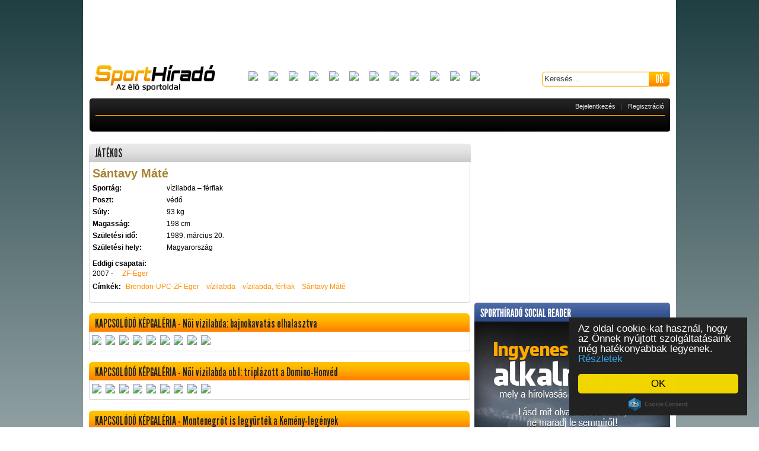

--- FILE ---
content_type: text/html; charset=UTF-8
request_url: https://sporthirado.hu/jatekos-vizilabda_ferfiak-santavy_mate-4305
body_size: 6746
content:
<!DOCTYPE HTML PUBLIC "-//W3C//DTD HTML 4.0 Strict//EN">
<html xmlns="https://www.w3.org/1999/xhtml" xmlns:og="https://ogp.me/ns#" xmlns:fb="https://www.facebook.com/2008/fbml">
<head prefix="fb: https://ogp.me/ns/fb#">
<title>játékos - vízilabda – férfiak - Sántavy Máté</title>
<meta name="description" content="Percrekész friss hírek a sport világából, minden ami sport. Videók, tudósítások, átigazolások. Sporthírek percről percre." />
<meta http-equiv="content-type" content="text/html; charset=UTF-8" />
<meta name="google-site-verification" content="dJBErN2d6H5DueKI93m4rJH038UoPzVAD1oenkNaeu8" />
<meta name="keywords" content="friss sporthírek,sport,hiradó,labdarúgás,tenisz,kosárlabda,magyar sportok" />
<meta name="robots" content="index, follow" />
<link rel="shortcut icon" href="/images/favicon.ico?2" />
<link rel="icon" href="/images/favicon.ico?2" />
<link rel="stylesheet" type="text/css" href="https://sporthirado.hu/file/global/www/1568799017/stylesheets/skins/default.css" />
<link rel="stylesheet" type="text/css" href="https://sporthirado.hu/file/global/common/1568799017/stylesheets/base.css" />
<link rel="stylesheet" type="text/css" href="https://sporthirado.hu/file/global/common/1495437416/jquery/css/lightness/jquery-ui.css" />
<link rel="stylesheet" type="text/css" href="https://sporthirado.hu/file/global/common/1568799017/stylesheets/jquery.chosen.css" />
<link rel="stylesheet" type="text/css" href="https://sporthirado.hu/file/Players/common/1495437415/stylesheets/players.css" />
<link rel="stylesheet" type="text/css" href="https://sporthirado.hu/file/Rightside/common/1568799017/stylesheets/rightside.css" />

<script type="text/javascript" src="https://ajax.googleapis.com/ajax/libs/prototype/1.7.0.0/prototype.js"></script>
<script type="text/javascript" src="https://sporthirado.hu/file/global/common/1495437416/jquery/jquery.min.js"></script>
<script type="text/javascript" src="https://sporthirado.hu/file/global/common/1495437416/jquery/jquery-ui.min.js"></script>
<script type="text/javascript" src="https://sporthirado.hu/file/global/common/1495437416/jquery/jquery.easing.js"></script>
<script type="text/javascript" src="https://sporthirado.hu/file/global/common/1495437416/jquery/jquery.timers.js"></script>
<script type="text/javascript" src="https://sporthirado.hu/file/global/common/1495437416/jquery/jquery.hoverintent.js"></script>
<script type="text/javascript" src="https://sporthirado.hu/file/global/common/1495437416/jquery/jquery.bgiframe.js"></script>
<script type="text/javascript" src="https://sporthirado.hu/file/global/common/1495437416/jquery/jquery.superfish.js"></script>
<script type="text/javascript" src="https://sporthirado.hu/file/global/common/1495437416/jquery/jquery.chosen.js"></script>
<script type="text/javascript" src="https://sporthirado.hu/file/global/common/1568799017/javascripts/sporthirado.js"></script>
<script type="text/javascript" src="https://sporthirado.hu/file/global/common/1495437416/javascripts/formvalidator.js"></script>
<script type="text/javascript" src="https://sporthirado.hu/file/global/www/1495437417/javascripts/tools.js"></script>
<script type="text/javascript" src="https://sporthirado.hu/file/Facebook/common/1495437415/javascripts/facebook.js"></script>
<script type="text/javascript" src="https://sporthirado.hu/file/OpenGraph/common/1495437415/javascripts/opengraph.js"></script>
<script type="text/javascript" src="https://sporthirado.hu/file/Rightside/common/1495437415/javascripts/rightside.js"></script>
<SCRIPT language="JavaScript">
function reload_median() {
}
</SCRIPT>

<script>
  (function(i,s,o,g,r,a,m){i['GoogleAnalyticsObject']=r;i[r]=i[r]||function(){
  (i[r].q=i[r].q||[]).push(arguments)},i[r].l=1*new Date();a=s.createElement(o),
  m=s.getElementsByTagName(o)[0];a.async=1;a.src=g;m.parentNode.insertBefore(a,m)
  })(window,document,'script','//www.google-analytics.com/analytics.js','ga');

  ga('create', 'UA-3836721-1', 'sporthirado.hu');
  ga('send', 'pageview');

</script>
<script type="text/javascript"><!--
// v1.2
window.MyTargetHash='eyJzaXRlIjoyNCwidXNlcmlkIjowLCJhZ2UiOjAsInJlZ2lvbmlkIjowLCJzZXgiOjAsImNyYyI6IjhmYWZkNTJlMGRiNTBhMTAifQ%3D%3D';
//--></script>

<meta property="fb:app_id" content="471474276200717">
<!--[if IE]>
	<style type="text/css">
		@font-face { font-family: league; src: url('/fonts/League Gothic.eot'); }
	</style>
<![endif]-->	

<!--script src="https://connect.facebook.net/hu_HU/all.js#xfbml=1"></script-->




<script src="https://connect.facebook.net/hu_HU/all.js"></script>
<script type="text/javascript">
window.fbAsyncInit = function() {
	FB.init({
		appId      : '471474276200717', // App ID
		channelUrl : '', // Channel File
		status     : true, // check login status
		cookie     : true, // enable cookies to allow the server to access the session
		xfbml      : true  // parse XFBML
	});

	// Additional initialization code here

	if(typeof _FB == 'object') {
		_FB.autoGrow(true);
		if(window.location.pathname == '/') {
			_FB.scrollTo(0, 0);
		}
	}
};


</script>

<script type="text/javascript">
	if(typeof OG == 'object') {
		OG.namespace = 'sporthirado';
		OG.init([]);
	}
</script>



<script type='text/javascript'>
    var ado = {
        slave:function(){},
        master:function(){}
    };
(function() {
var useSSL = 'https:' == document.location.protocol;
var src = (useSSL ? 'https:' : 'http:') +
'//www.googletagservices.com/tag/js/gpt.js';
document.write('<scr' + 'ipt src="' + src + '"></scr' + 'ipt>');
})();
</script>
<script type='text/javascript'>
googletag.defineSlot('/22652647/EC_Sporthirado_cikk_300x250//600_right_1', [[300, 250], [300, 600]], 'div-gpt-ad-1403269117156-0').addService(googletag.pubads());
googletag.defineSlot('/22652647/EC_Sporthirado_cikk_300x250_content_1', [300, 250], 'div-gpt-ad-1403269117156-1').addService(googletag.pubads());
googletag.defineSlot('/22652647/EC_Sporthirado_cikk_300x250_content_2', [300, 250], 'div-gpt-ad-1403269117156-2').addService(googletag.pubads());
googletag.defineSlot('/22652647/EC_Sporthirado_cikk_468x60//120_content_1', [[468, 60], [468, 120]], 'div-gpt-ad-1403269117156-3').addService(googletag.pubads());
googletag.defineSlot('/22652647/EC_Sporthirado_nyito_300x100_content_1', [300, 100], 'div-gpt-ad-1403269117156-4').addService(googletag.pubads());
googletag.defineSlot('/22652647/EC_Sporthirado_nyito_300x250//600_right_1', [[300, 250], [300, 600]], 'div-gpt-ad-1403269117156-5').addService(googletag.pubads());
googletag.defineSlot('/22652647/EC_Sporthirado_nyito_300x250_content_1', [300, 250], 'div-gpt-ad-1403269117156-6').addService(googletag.pubads());
googletag.defineSlot('/22652647/EC_Sporthirado_nyito_300x250_content_2', [300, 250], 'div-gpt-ad-1403269117156-7').addService(googletag.pubads());
googletag.defineSlot('/22652647/EC_Sporthirado_nyito_468x60//120_content_1', [[468, 60], [468, 120]], 'div-gpt-ad-1403269117156-8').addService(googletag.pubads());
googletag.defineSlot('/22652647/EC_Sporthirado_rovat_300x250//600_right_1', [[300, 250], [300, 600]], 'div-gpt-ad-1403269117156-9').addService(googletag.pubads());
googletag.defineSlot('/22652647/EC_Sporthirado_rovat_468x60//120_content_1', [[468, 60], [468, 120]], 'div-gpt-ad-1403269117156-10').addService(googletag.pubads());
googletag.defineSlot('/22652647/EC_Sporthirado_rovat_468x60//120_content_2', [[468, 60], [468, 120]], 'div-gpt-ad-1403269117156-11').addService(googletag.pubads());
googletag.pubads().enableSyncRendering();
googletag.pubads().collapseEmptyDivs();
googletag.enableServices();
</script>

<script type="text/javascript">window.cookieconsent_options = {"message":"Az oldal cookie-kat használ, hogy az Önnek nyújtott szolgáltatásaink még hatékonyabbak legyenek.","dismiss":"OK","theme":"dark-floating"
    ,"learnMore":"Részletek",
"link":"/index/cookieconsent"};</script>
<script type="text/javascript" src="//cdnjs.cloudflare.com/ajax/libs/cookieconsent2/1.0.9/cookieconsent.min.js"></script>

</head>

<body style="background: #1f3f43; /* Old browsers */
background: -moz-linear-gradient(top,  #1f3f43 0%, #ffffff 100%); /* FF3.6+ */
background: -webkit-gradient(linear, left top, left bottom, color-stop(0%,#1f3f43), color-stop(100%,#ffffff)); /* Chrome,Safari4+ */
background: -webkit-linear-gradient(top,  #1f3f43 0%,#ffffff 100%); /* Chrome10+,Safari5.1+ */
background: -o-linear-gradient(top,  #1f3f43 0%,#ffffff 100%); /* Opera 11.10+ */
background: -ms-linear-gradient(top,  #1f3f43 0%,#ffffff 100%); /* IE10+ */
background: linear-gradient(to bottom,  #1f3f43 0%,#ffffff 100%); /* W3C */
filter: progid:DXImageTransform.Microsoft.gradient( startColorstr='#1f3f43', endColorstr='#ffffff',GradientType=0 ); /* IE6-9 */">
<div id="fb-root"></div>



<div id="main" class="cf">


	<div id="left"></div>
	<div class="layout cf">

		<div class="layout_header">


			<div id="banner_980"><!--slot("zone",{"zone_place_id":1})-->
				<center>
				<script async src="//pagead2.googlesyndication.com/pagead/js/adsbygoogle.js"></script>
				<!-- kezilabda-728x90 -->
				<ins class="adsbygoogle"
					style="display:inline-block;width:728px;height:90px"
					data-ad-client="ca-pub-8953455890604973"
					data-ad-slot="5084513443"></ins>
				<script>
				(adsbygoogle = window.adsbygoogle || []).push({});
				</script>
                                </center>
				

                <div style="position:absolute;height:1px;">
                    <div style="position: relative; width: 120px; height: 400px; left: 991px; top: -124px;"><!-- -4 -->
                        <script type="text/javascript">document.write("<scr"+"ipt type='text/javascript' src='https://www.adv.hu/zones/"+(new Date()).getTime()+"/3.js'></scr"+"ipt>")</script>
                    </div>

                    <div style="position: relative; width: 120px; height: 400px; right: 130px; top: -524px;"><!-- -404 -->
                        <script type="text/javascript">document.write("<scr"+"ipt type='text/javascript' src='https://www.adv.hu/zones/"+(new Date()).getTime()+"/3.js'></scr"+"ipt>")</script>
                    </div>
                </div>


            </div>
			<div class="infobar">
				<a title="Sporthíradó.hu - A legfrissebb sporthírek" class="logo" href="/">&nbsp;</a>
				<div class="clublogos">
	<a href="/csapat-labdarugas_gt_labdarugas_ferfi-ac_milan-97" title="AC Milan">
	<img src="//stimgsrv19.sporthirado.hu/sporthirado/bl11/logos/logo_97.png" border="0" height="25">
</a>
<a href="/csapat-labdarugas_gt_labdarugas_ferfi-arsenal-72" title="Arsenal">
	<img src="//stimgsrv19.sporthirado.hu/sporthirado/bl11/logos/logo_72.png" border="0" height="25">
</a>
<a href="/csapat-labdarugas_gt_labdarugas_ferfi-fc_barcelona-507" title="Barcelona">
	<img src="//stimgsrv19.sporthirado.hu/sporthirado/bl11/logos/logo_507.png" border="0" height="25">
</a>
<a href="/csapat-labdarugas_gt_labdarugas_ferfi-fc_bayern_munchen-68" title="Bayern München">
	<img src="//stimgsrv19.sporthirado.hu/sporthirado/bl11/logos/logo_68.png" border="0" height="25">
</a>
<a href="/csapat-labdarugas_gt_labdarugas_ferfi-chelsea-86" title="Chelsea">
	<img src="//stimgsrv19.sporthirado.hu/sporthirado/bl11/logos/logo_86.png" border="0" height="25">
</a>
<a href="/csapat-labdarugas_gt_labdarugas_ferfi-fc_internazionale-92" title="Internazionale">
	<img src="//stimgsrv19.sporthirado.hu/sporthirado/bl11/logos/logo_92.png" border="0" height="25">
</a>
<a href="/csapat-labdarugas_gt_labdarugas_ferfi-juventus_football_club-95" title="Juventus">
	<img src="//stimgsrv19.sporthirado.hu/sporthirado/bl11/logos/logo_juventus.png" border="0" height="25">
</a>
<a href="/csapat-labdarugas_gt_labdarugas_ferfi-liverpool-104" title="Liverpool">
	<img src="//stimgsrv19.sporthirado.hu/sporthirado/bl11/logos/logo_liverpool.png" border="0" height="25">
</a>
<a href="/csapat-labdarugas_gt_labdarugas_ferfi-manchester_city-106" title="Manchester Cit">
	<img src="//stimgsrv19.sporthirado.hu/sporthirado/bl11/logos/logo_106.png" border="0" height="25">
</a>
<a href="/csapat-labdarugas_gt_labdarugas_ferfi-manchester_united-110" title="Manchester United">
	<img src="//stimgsrv19.sporthirado.hu/sporthirado/bl11/logos/logo_110.png" border="0" height="25">
</a>
<a href="/csapat-labdarugas_gt_labdarugas_ferfi-real_madrid-3584" title="Real Madrid">
	<img src="//stimgsrv19.sporthirado.hu/sporthirado/bl11/logos/logo_3584.png" border="0" height="25">
</a>
<a href="/csapat-labdarugas_gt_labdarugas_ferfi-as_roma-93" title="AS Roma">
	<img src="//stimgsrv19.sporthirado.hu/sporthirado/bl11/logos/logo_roma.png" border="0" height="25">
</a>

</div>

				<div class="search">
					<input type="text" name="search" class="field" maxlength="42" value="Keresés...">
					<input type="button" name="" value="OK" class="button" onclick="search()">				
				</div>			
			</div>
			

			<div class="menubar">
				<div class="menu">
					
				</div>
				<div class="userdata"><div class="login">
	<a href="javascript:void(0)" onclick="login()">Bejelentkezés</a>
	&nbsp;
	|
	&nbsp;
	<a href="javascript:void(0)" onclick="registration()">Regisztráció</a>
</div></div>			
			</div>
			
		</div>

		
		
		<div class="layout_content">
			<div class="players">
	<div class="headline">
		<h1>JÁTÉKOS</h1>
	</div>
	<div class="bodyline">
		
		<div class="info">
			<h2>Sántavy Máté</h2>
			<div class="row">
				<span class="key">Sportág:</span><span class="val">vízilabda – férfiak</span>
			</div>
			<div class="row">
				<span class="key">Poszt:</span><span class="val">védő</span>
			</div>
			<div class="row">
				<span class="key">Súly:</span><span class="val">93 kg</span>
			</div>
			<div class="row">		
				<span class="key">Magasság:</span><span class="val">198 cm</span>		
			</div>
			<div class="row">			
				<span class="key">Születési idő:</span><span class="val">1989. március 20.</span>
			</div>
			<div class="row">			
				<span class="key">Születési hely:</span><span class="val">Magyarország</span>
			</div>
		</div>
	</div>
	<div class="bodyline bottomline">
		<span style="font-weight: bold">Eddigi csapatai:</span>
		<br>
		<div class="row">
	<span>2007 - </span><a href="/csapat-vizilabda_ferfi-brendon_upc_zf_eger-5396">ZF-Eger</a>
</div>
		<div class="labelbar"><span class="ttle">Címkék:</span> <a href="cimke-brendon_upc_zf_eger-3634">Brendon-UPC-ZF Eger</a><a href="cimke-vizilabda-214">vízilabda</a><a href="cimke-vizilabda_ferfiak-215">vízilabda, férfiak</a><a href="cimke-santavy_mate-4893">Sántavy Máté</a></div>
	</div>
	<div class="bodyline" style="border:0px;padding:0px;width:644px;">
		
		
	</div>
	<div class="gallery">
	<div class="headr">
		<span>KAPCSOLÓDÓ KÉPGALÉRIA  - Női vízilabda: bajnokavatás elhalasztva</span>
	</div>
	<div class="images">
		<a href="/kepgaleria/43">
	<img src="https://data19.sporthirado.hu/89/64/00/0_7.jpg" border="0">
</a><a href="/kepgaleria/43">
	<img src="https://data19.sporthirado.hu/86/64/00/0_7.jpg" border="0">
</a><a href="/kepgaleria/43">
	<img src="https://data19.sporthirado.hu/88/64/00/0_7.jpg" border="0">
</a><a href="/kepgaleria/43">
	<img src="https://data19.sporthirado.hu/85/64/00/0_7.jpg" border="0">
</a><a href="/kepgaleria/43">
	<img src="https://data19.sporthirado.hu/84/64/00/0_7.jpg" border="0">
</a><a href="/kepgaleria/43">
	<img src="https://data19.sporthirado.hu/83/64/00/0_7.jpg" border="0">
</a><a href="/kepgaleria/43">
	<img src="https://data19.sporthirado.hu/82/64/00/0_7.jpg" border="0">
</a><a href="/kepgaleria/43">
	<img src="https://data19.sporthirado.hu/81/64/00/0_7.jpg" border="0">
</a><a href="/kepgaleria/43">
	<img src="https://data19.sporthirado.hu/92/64/00/0_7.jpg" border="0">
</a>
	</div>
</div><div class="gallery">
	<div class="headr">
		<span>KAPCSOLÓDÓ KÉPGALÉRIA  - Női vízilabda ob I: triplázott a Domino-Honvéd</span>
	</div>
	<div class="images">
		<a href="/kepgaleria/50">
	<img src="https://data19.sporthirado.hu/11/70/00/0_7.jpg" border="0">
</a><a href="/kepgaleria/50">
	<img src="https://data19.sporthirado.hu/16/70/00/0_7.jpg" border="0">
</a><a href="/kepgaleria/50">
	<img src="https://data19.sporthirado.hu/10/70/00/0_7.jpg" border="0">
</a><a href="/kepgaleria/50">
	<img src="https://data19.sporthirado.hu/12/70/00/0_7.jpg" border="0">
</a><a href="/kepgaleria/50">
	<img src="https://data19.sporthirado.hu/09/70/00/0_7.jpg" border="0">
</a><a href="/kepgaleria/50">
	<img src="https://data19.sporthirado.hu/13/70/00/0_7.jpg" border="0">
</a><a href="/kepgaleria/50">
	<img src="https://data19.sporthirado.hu/14/70/00/0_7.jpg" border="0">
</a><a href="/kepgaleria/50">
	<img src="https://data19.sporthirado.hu/15/70/00/0_7.jpg" border="0">
</a><a href="/kepgaleria/50">
	<img src="https://data19.sporthirado.hu/08/70/00/0_7.jpg" border="0">
</a>
	</div>
</div><div class="gallery">
	<div class="headr">
		<span>KAPCSOLÓDÓ KÉPGALÉRIA  - Montenegrót is legyűrték a Kemény-legények</span>
	</div>
	<div class="images">
		<a href="/kepgaleria/109">
	<img src="https://data19.sporthirado.hu/45/10/01/0_7.jpg" border="0">
</a><a href="/kepgaleria/109">
	<img src="https://data19.sporthirado.hu/44/10/01/0_7.jpg" border="0">
</a><a href="/kepgaleria/109">
	<img src="https://data19.sporthirado.hu/43/10/01/0_7.jpg" border="0">
</a><a href="/kepgaleria/109">
	<img src="https://data19.sporthirado.hu/42/10/01/0_7.jpg" border="0">
</a><a href="/kepgaleria/109">
	<img src="https://data19.sporthirado.hu/41/10/01/0_7.jpg" border="0">
</a><a href="/kepgaleria/109">
	<img src="https://data19.sporthirado.hu/40/10/01/0_7.jpg" border="0">
</a><a href="/kepgaleria/109">
	<img src="https://data19.sporthirado.hu/38/10/01/0_7.jpg" border="0">
</a><a href="/kepgaleria/109">
	<img src="https://data19.sporthirado.hu/39/10/01/0_7.jpg" border="0">
</a><a href="/kepgaleria/109">
	<img src="https://data19.sporthirado.hu/37/10/01/0_7.jpg" border="0">
</a>
	</div>
</div>
</div>
		</div>	

		<div class="layout_rightside">
			










<center>
<div style="float:left;width:330px;text-align:center;MARGIN-lefT:15px;">

</div>
<div style="clear:both"></div>
</center>






<div id="banner_330">
    <script async src="//pagead2.googlesyndication.com/pagead/js/adsbygoogle.js"></script>
    <!-- kezilabda-300x250 -->
    <ins class="adsbygoogle"
        style="display:inline-block;width:300px;height:250px"
        data-ad-client="ca-pub-8953455890604973"
        data-ad-slot="3167838680"></ins>
    <script>
    (adsbygoogle = window.adsbygoogle || []).push({});
    </script>
    <!--:slot("zone",{"zone_place_id":2}):-->
</div>








<style type="text/css">
a.fbbtnbanner
{
    background-image:url("/images/facebook-btn_sprite.png");
    background-position:0px 0px;
    width:194px;
    height:44px;
    text-decoration:none;
    margin-top:30px;
    margin-bottom:36px;
    float:left;
}

a.fbbtnbanner:hover
{
    background-position:0px -50px;
}

a.fbbtnbanner:active 
{
    background-position:0px -100px;
}

</style>


<div style="background-image:url(/images/box-ures.png);width:330px;float:left;margin-bottom:10px;height:367px;background-repeat:no-repeat">
    <div style="margin-left:60px;margin-top:250px;float:left">
        <a href="https://www.facebook.com/dialog/oauth?client_id=471474276200717&amp;redirect_uri=https%3A%2F%2Fsporthirado.hu%2Ffacebook%2Fcallback%3Ftarget_url%3D%2Fjatekos-vizilabda_ferfiak-santavy_mate-4305&amp;state=353bc56f99a6ac3d981726e43f57fd82&amp;display=popup&amp;scope=email%2Cuser_birthday%2Cuser_location" onclick="window.open('https://www.facebook.com/dialog/oauth?client_id=471474276200717&amp;redirect_uri=https%3A%2F%2Fsporthirado.hu%2Ffacebook%2Fcallback%3Ftarget_url%3D%2Fjatekos-vizilabda_ferfiak-santavy_mate-4305&amp;state=353bc56f99a6ac3d981726e43f57fd82&amp;display=popup&amp;scope=email%2Cuser_birthday%2Cuser_location','','width=550,height=350'); return false;" class="fbbtnbanner">&nbsp;
        </a>
    </div>
</div>

<div id="banner_330_2"></div>
<div style="float:left;margin-top:10px;margin-bottom:10px">
    <!-- EC_Sporthirado_cikk_300x250/600_right_2 --> <div id='div-gpt-ad-1403269117156-12'> <script type='text/javascript'> googletag.display('div-gpt-ad-1403269117156-12'); </script> </div>
</div>

<div class="facebook">
    <div class="headline">
        <span>FRISS SPORTHÍREK A FACEBOOKON IS</span>        
    </div>
	<fb:fan profile_id="117149301631100" connections="5" width="330" height="180" show_faces="true" stream="false" header="false" css="https://sporthirado.hu/stylesheets/facebook.css?3"></fb:fan>
</div>




<div style="float:left;margin-bottom:10px;MARGIN-lefT:15px;">
    
</div>




<div style="float:left;width:330px;text-align:center">
    <script async src="//pagead2.googlesyndication.com/pagead/js/adsbygoogle.js"></script>
    <!-- kezilabda-300x250 -->
    <ins class="adsbygoogle"
        style="display:inline-block;width:300px;height:250px"
        data-ad-client="ca-pub-8953455890604973"
        data-ad-slot="3167838680"></ins>
    <script>
    (adsbygoogle = window.adsbygoogle || []).push({});
    </script>    
</div>
<div style='float:left;margin-top:10px;margin-bottom:10px;'></div>
<script type="text/javascript">
</script>


<div class="vote">
    <div class="headline">
        <span>AJÁNLOTT OLDALAK</span>
    </div>
    <div class="cont">
        <div class="answers" style="float:left;text-align:left">
            <script type="text/javascript">
                if (new Date(2013,10,02,23,59,59).getTime() < new Date().getTime()) {
                    //document.write('<a rel="nofollow" style="color:red!important" target="_blank" href="http://shorturl.edmnet.hu/KGFB4TOP&utm_source=gm-sporthirado.hu " >&nbsp;&raquo;&nbsp;Kötelező váltás 2014</a><br>');
                }
            </script>
        <!--NORMAL-->
    		<a rel="nofollow" target="_blank" href="https://love.hu?utm_medium=ajanlottold&utm_campaign=linkek&utm_source=gm-sporthirado" title="love.hu">&nbsp;&raquo;&nbsp;love.hu</a><br>
    		<a rel="nofollow" target="_blank" href="https://ingatlanok.hu/kiado/lakas/budapest#utm_medium=ajanlottold&utm_campaign=linkek&utm_source=gm-sporthirado" title="ingatlanok.hu">&nbsp;&raquo;&nbsp;ingatlanok.hu</a><br>
    		<a rel="nofollow" target="_blank" href="https://book.hu?utm_medium=ajanlottold&utm_campaign=linkek&utm_source=gm-sporthirado" title="book.hu">&nbsp;&raquo;&nbsp;book.hu</a><br>
    		<a rel="nofollow" target="_blank" href="https://www.biztositok.hu/utas-biztositas.html" title="Utasbiztosítás a Biztosítók.hu-n">&nbsp;&raquo;&nbsp;Utasbiztosítás a Biztosítók.hu-n</a><br>
    		<a rel="nofollow" target="_blank" href="https://www.biztositok.hu/kotelezo-biztositas-kalkulator.html?utm_medium=ajanlottold&utm_campaign=linkek&utm_source=gm-sporthirado" title="biztositok.hu">&nbsp;&raquo;&nbsp;biztositok.hu</a><br>
    		<a rel="nofollow" target="_blank" href="https://data.hu?utm_medium=ajanlottold&utm_campaign=linkek&utm_source=gm-sporthirado" title="data.hu">&nbsp;&raquo;&nbsp;data.hu</a><br>
        <!--NORMAL-->
        </div>
    </div>
</div>
<div style='float:left;margin-top:10px;margin-bottom:10px;'></div>



		</div>

		<div class="layout_footer">
			<span class="line">&nbsp;</span>
			<div id="footer">
	<div class="board facebook_stream">
		<span class="ttle">LEGFRISSEBB FACEBOOK BEJEGYZÉSEK</span>
		<div style="width:325px" class="fb-activity" data-site="sporthirado.hu" data-width="330" data-height="410" data-header="false" data-recommendations="true" colorscheme="dark" border_color="#202020" data-font="arial"></div>
	</div>
	
	<div class="board">
		<span class="ttle">LEGFRISSEBB HOZZÁSZÓLÁSOK</span>
		
	</div>
	<div class="board" style="width:290px">
		
	</div>
</div>
			<span class="line2">&nbsp;</span>
			
			<span class="line2">&nbsp;</span>
			<div class="infobar" style="margin-top: 10px">
	<a href="/impresszum" target="_blank">Impresszum</a>
	<a href="javascript:void(0)" onclick="showAdatvedelmi()">Adatkezelési tájékoztató</a>
        <a href="/index/cookieconsent" target="_blank">Cookie szabályzat</a>
	<span><a href="/cdn-cgi/l/email-protection#d1b8bfb7be91a2a1bea3a5b9b8a3b0b5beffb9a4">Email</a></span>
	<a href="/rss">RSS</a>
</div>
<div class="infobar" style="margin-bottom: 10px">
	<span style="color:#ffffff;">(c) Copyright 2008-2026 | sporthirado.hu v5.8 | Epicenter Market Limited - Minden jog fenntartva</span>
</div>

			<span class="line2">&nbsp;</span>
		</div>
	</div>
	<div id="right"></div>
</div>

<div id="dialog"></div>

<script data-cfasync="false" src="/cdn-cgi/scripts/5c5dd728/cloudflare-static/email-decode.min.js"></script><script type="text/javascript">
	window.onload = function()
	{			
		bindFrontpageElements();
	}
	
	$j(window).resize(function()
	{
		setResizedWindow();
	});
</script>






<!-- (C)2000-2014 Gemius SA - gemiusAudience / sporthirado.hu / Fooldal -->
<script type="text/javascript">
<!--//--><![CDATA[//><!--
var pp_gemius_identifier = 'ByObiycSiD18NUNG7qOVusPb33MWB__u37RWegK1xzn.Y7';
// lines below shouldn't be edited
function gemius_pending(i) { window[i] = window[i] || function() {var x = window[i+'_pdata'] = window[i+'_pdata'] || []; x[x.length]=arguments;};};
gemius_pending('gemius_hit'); gemius_pending('gemius_event'); gemius_pending('pp_gemius_hit'); gemius_pending('pp_gemius_event');
(function(d,t) {try {var gt=d.createElement(t),s=d.getElementsByTagName(t)[0],l='http'+((location.protocol=='https:')?'s':''); gt.setAttribute('async','async');
gt.setAttribute('defer','defer'); gt.src=l+'://gahu.hit.gemius.pl/xgemius.js'; s.parentNode.insertBefore(gt,s);} catch (e) {}})(document,'script');
//--><!]]>
</script>


<script defer src="https://static.cloudflareinsights.com/beacon.min.js/vcd15cbe7772f49c399c6a5babf22c1241717689176015" integrity="sha512-ZpsOmlRQV6y907TI0dKBHq9Md29nnaEIPlkf84rnaERnq6zvWvPUqr2ft8M1aS28oN72PdrCzSjY4U6VaAw1EQ==" data-cf-beacon='{"version":"2024.11.0","token":"bd51860a3fba4e27a1d9248729bead53","r":1,"server_timing":{"name":{"cfCacheStatus":true,"cfEdge":true,"cfExtPri":true,"cfL4":true,"cfOrigin":true,"cfSpeedBrain":true},"location_startswith":null}}' crossorigin="anonymous"></script>
</body>
</html>


--- FILE ---
content_type: text/html; charset=utf-8
request_url: https://www.google.com/recaptcha/api2/aframe
body_size: 267
content:
<!DOCTYPE HTML><html><head><meta http-equiv="content-type" content="text/html; charset=UTF-8"></head><body><script nonce="nhgMQr6w-iTzFr_4XTG8LQ">/** Anti-fraud and anti-abuse applications only. See google.com/recaptcha */ try{var clients={'sodar':'https://pagead2.googlesyndication.com/pagead/sodar?'};window.addEventListener("message",function(a){try{if(a.source===window.parent){var b=JSON.parse(a.data);var c=clients[b['id']];if(c){var d=document.createElement('img');d.src=c+b['params']+'&rc='+(localStorage.getItem("rc::a")?sessionStorage.getItem("rc::b"):"");window.document.body.appendChild(d);sessionStorage.setItem("rc::e",parseInt(sessionStorage.getItem("rc::e")||0)+1);localStorage.setItem("rc::h",'1770101784663');}}}catch(b){}});window.parent.postMessage("_grecaptcha_ready", "*");}catch(b){}</script></body></html>